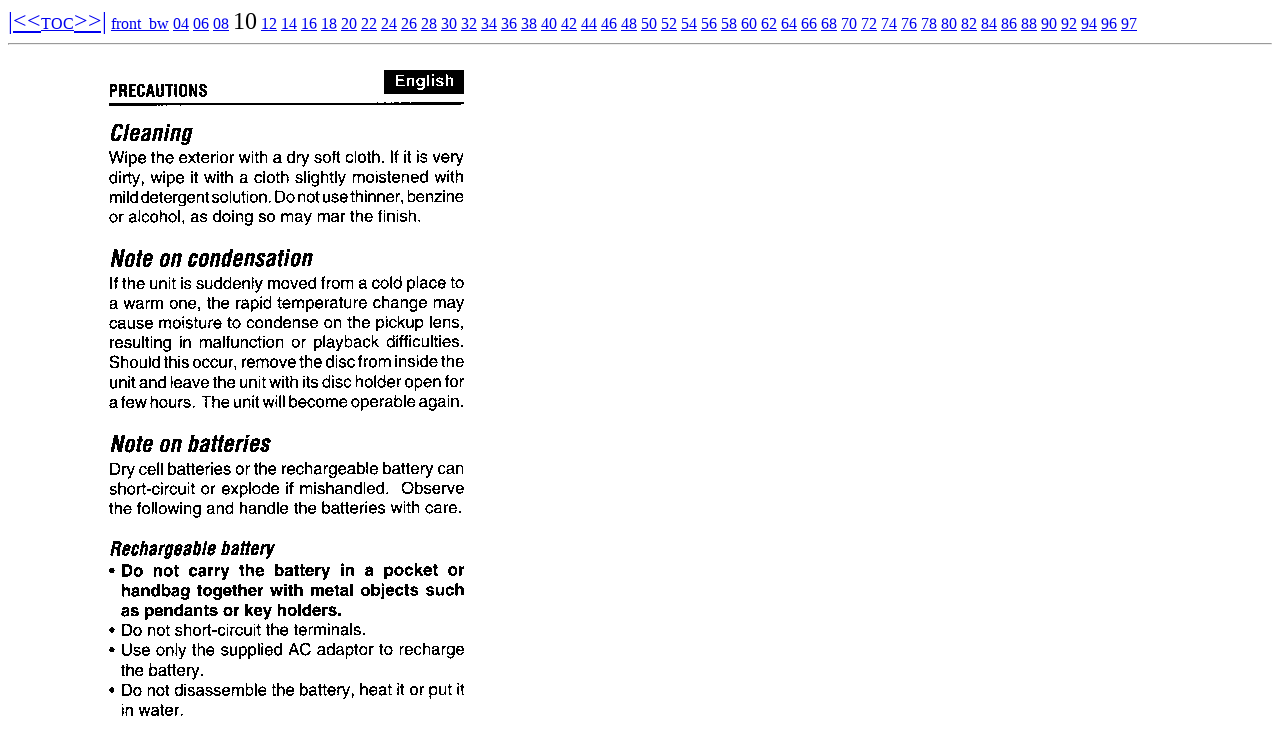

--- FILE ---
content_type: text/html
request_url: http://www.minidisc.org/amf5_manual/page_10.html
body_size: 903
content:
<title>MDCP: Aiwa AM-F5 Operation Manual, page 10</title>
<body bgcolor="white">
<a href="page_08.html"><font size=+2>|&lt;&lt;</font></a><a href="index.html">TOC</a><a href="page_12.html"><font size=+2>&gt;&gt;|</font></a>
 <a href="front_bw.html">front_bw</a>
 <a href="page_04.html">04</a>
 <a href="page_06.html">06</a>
 <a href="page_08.html">08</a>
 <font size=+2>10</font>
 <a href="page_12.html">12</a>
 <a href="page_14.html">14</a>
 <a href="page_16.html">16</a>
 <a href="page_18.html">18</a>
 <a href="page_20.html">20</a>
 <a href="page_22.html">22</a>
 <a href="page_24.html">24</a>
 <a href="page_26.html">26</a>
 <a href="page_28.html">28</a>
 <a href="page_30.html">30</a>
 <a href="page_32.html">32</a>
 <a href="page_34.html">34</a>
 <a href="page_36.html">36</a>
 <a href="page_38.html">38</a>
 <a href="page_40.html">40</a>
 <a href="page_42.html">42</a>
 <a href="page_44.html">44</a>
 <a href="page_46.html">46</a>
 <a href="page_48.html">48</a>
 <a href="page_50.html">50</a>
 <a href="page_52.html">52</a>
 <a href="page_54.html">54</a>
 <a href="page_56.html">56</a>
 <a href="page_58.html">58</a>
 <a href="page_60.html">60</a>
 <a href="page_62.html">62</a>
 <a href="page_64.html">64</a>
 <a href="page_66.html">66</a>
 <a href="page_68.html">68</a>
 <a href="page_70.html">70</a>
 <a href="page_72.html">72</a>
 <a href="page_74.html">74</a>
 <a href="page_76.html">76</a>
 <a href="page_78.html">78</a>
 <a href="page_80.html">80</a>
 <a href="page_82.html">82</a>
 <a href="page_84.html">84</a>
 <a href="page_86.html">86</a>
 <a href="page_88.html">88</a>
 <a href="page_90.html">90</a>
 <a href="page_92.html">92</a>
 <a href="page_94.html">94</a>
 <a href="page_96.html">96</a>
 <a href="page_97.html">97</a>
 <br><hr><img src="page_10.GIF"><br><hr><a href="page_08.html"><font size=+2>|&lt;&lt;</font></a><a href="index.html">TOC</a><a href="page_12.html"><font size=+2>&gt;&gt;|</font></a>
 <a href="front_bw.html">front_bw</a>
 <a href="page_04.html">04</a>
 <a href="page_06.html">06</a>
 <a href="page_08.html">08</a>
 <font size=+2>10</font>
 <a href="page_12.html">12</a>
 <a href="page_14.html">14</a>
 <a href="page_16.html">16</a>
 <a href="page_18.html">18</a>
 <a href="page_20.html">20</a>
 <a href="page_22.html">22</a>
 <a href="page_24.html">24</a>
 <a href="page_26.html">26</a>
 <a href="page_28.html">28</a>
 <a href="page_30.html">30</a>
 <a href="page_32.html">32</a>
 <a href="page_34.html">34</a>
 <a href="page_36.html">36</a>
 <a href="page_38.html">38</a>
 <a href="page_40.html">40</a>
 <a href="page_42.html">42</a>
 <a href="page_44.html">44</a>
 <a href="page_46.html">46</a>
 <a href="page_48.html">48</a>
 <a href="page_50.html">50</a>
 <a href="page_52.html">52</a>
 <a href="page_54.html">54</a>
 <a href="page_56.html">56</a>
 <a href="page_58.html">58</a>
 <a href="page_60.html">60</a>
 <a href="page_62.html">62</a>
 <a href="page_64.html">64</a>
 <a href="page_66.html">66</a>
 <a href="page_68.html">68</a>
 <a href="page_70.html">70</a>
 <a href="page_72.html">72</a>
 <a href="page_74.html">74</a>
 <a href="page_76.html">76</a>
 <a href="page_78.html">78</a>
 <a href="page_80.html">80</a>
 <a href="page_82.html">82</a>
 <a href="page_84.html">84</a>
 <a href="page_86.html">86</a>
 <a href="page_88.html">88</a>
 <a href="page_90.html">90</a>
 <a href="page_92.html">92</a>
 <a href="page_94.html">94</a>
 <a href="page_96.html">96</a>
 <a href="page_97.html">97</a>
 <p>Return to the <a href="../index.html">MiniDisc Community Page</a><script defer src="https://static.cloudflareinsights.com/beacon.min.js/vcd15cbe7772f49c399c6a5babf22c1241717689176015" integrity="sha512-ZpsOmlRQV6y907TI0dKBHq9Md29nnaEIPlkf84rnaERnq6zvWvPUqr2ft8M1aS28oN72PdrCzSjY4U6VaAw1EQ==" data-cf-beacon='{"version":"2024.11.0","token":"06dd2b7bf4944441829b41ac95059444","r":1,"server_timing":{"name":{"cfCacheStatus":true,"cfEdge":true,"cfExtPri":true,"cfL4":true,"cfOrigin":true,"cfSpeedBrain":true},"location_startswith":null}}' crossorigin="anonymous"></script>
</body>